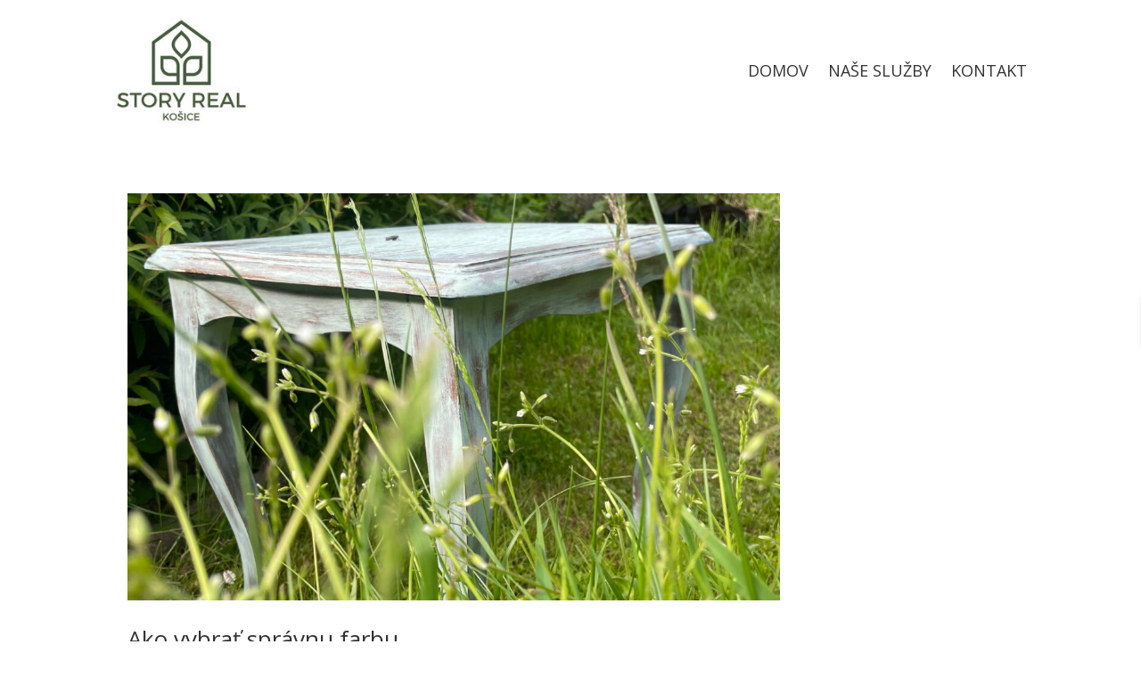

--- FILE ---
content_type: text/css
request_url: https://www.storyreal.sk/wp-content/plugins/essential-real-estate/public/assets/css/main.min.css?ver=3.4.4
body_size: 5694
content:
.display-block{display:block!important}.ere-property-wrap .container{max-width:1170px;width:auto;padding-left:0;padding-right:0}.ere-item-wrap{width:100%;float:left;padding-left:15px;padding-right:15px}.property-carousel .ere-item-wrap{float:none;padding-left:0;padding-right:0}.list-2-col{columns:2;-webkit-columns:2;-moz-columns:2}.list-2-col li{display:block;-moz-column-break-inside:avoid;-webkit-column-break-inside:avoid;column-break-inside:avoid;overflow:hidden}@media (min-width:1200px){.columns-2>.ere-item-wrap{width:50%}.columns-2>.ere-item-wrap:nth-child(2n+1),.columns-3>.ere-item-wrap:nth-child(3n+1),.columns-4>.ere-item-wrap:nth-child(4n+1),.columns-5>.ere-item-wrap:nth-child(5n+1),.columns-6>.ere-item-wrap:nth-child(6n+1){clear:both}.columns-3>.ere-item-wrap{width:33.33333333%}.columns-4>.ere-item-wrap{width:25%}.columns-5>.ere-item-wrap{width:20%}.columns-6>.ere-item-wrap{width:16.66666666666667%}}@media (min-width:992px) and (max-width:1199px){.columns-md-2>.ere-item-wrap{width:50%}.columns-md-2>.ere-item-wrap:nth-child(2n+1),.columns-md-3>.ere-item-wrap:nth-child(3n+1),.columns-md-4>.ere-item-wrap:nth-child(4n+1),.columns-md-5>.ere-item-wrap:nth-child(5n+1),.columns-md-6>.ere-item-wrap:nth-child(6n+1){clear:both}.columns-md-3>.ere-item-wrap{width:33.33333333%}.columns-md-4>.ere-item-wrap{width:25%}.columns-md-5>.ere-item-wrap{width:20%}.columns-md-6>.ere-item-wrap{width:16.66666666666667%}}@media (min-width:768px) and (max-width:991px){.columns-sm-2>.ere-item-wrap{width:50%}.columns-sm-2>.ere-item-wrap:nth-child(2n+1),.columns-sm-3>.ere-item-wrap:nth-child(3n+1),.columns-sm-4>.ere-item-wrap:nth-child(4n+1),.columns-sm-5>.ere-item-wrap:nth-child(5n+1),.columns-sm-6>.ere-item-wrap:nth-child(6n+1){clear:both}.columns-sm-3>.ere-item-wrap{width:33.33333333%}.columns-sm-4>.ere-item-wrap{width:25%}.columns-sm-5>.ere-item-wrap{width:20%}.columns-sm-6>.ere-item-wrap{width:16.66666666666667%}}@media (min-width:481px) and (max-width:767px){.columns-xs-2>.ere-item-wrap{width:50%}.columns-xs-2>.ere-item-wrap:nth-child(2n+1),.columns-xs-3>.ere-item-wrap:nth-child(3n+1),.columns-xs-4>.ere-item-wrap:nth-child(4n+1),.columns-xs-5>.ere-item-wrap:nth-child(5n+1),.columns-xs-6>.ere-item-wrap:nth-child(6n+1){clear:both}.columns-xs-3>.ere-item-wrap{width:33.33333333%}.columns-xs-4>.ere-item-wrap{width:25%}.columns-xs-5>.ere-item-wrap{width:20%}.columns-xs-6>.ere-item-wrap{width:16.66666666666667%}}@media (max-width:480px){.columns-mb-2>.ere-item-wrap{width:50%}.columns-mb-2>.ere-item-wrap:nth-child(2n+1),.columns-mb-3>.ere-item-wrap:nth-child(3n+1),.columns-mb-4>.ere-item-wrap:nth-child(4n+1),.columns-mb-5>.ere-item-wrap:nth-child(5n+1),.columns-mb-6>.ere-item-wrap:nth-child(6n+1){clear:both}.columns-mb-3>.ere-item-wrap{width:33.33333333%}.columns-mb-4>.ere-item-wrap{width:25%}.columns-mb-5>.ere-item-wrap{width:20%}.columns-mb-6>.ere-item-wrap{width:16.66666666666667%}}@media (max-width:767px){.list-2-col{columns:1;-webkit-columns:1;-moz-columns:1}}.fw-light{font-weight:300!important}.fw-normal{font-weight:400!important}.fw-medium{font-weight:500!important}.fw-semi-bold{font-weight:600!important}.fw-bold{font-weight:700!important}.fw-black{font-weight:900!important}.fs-10{font-size:10px!important}.fs-11{font-size:11px!important}.fs-12{font-size:12px!important}.fs-13{font-size:13px!important}.fs-14{font-size:14px!important}.fs-15{font-size:15px!important}.fs-16{font-size:16px!important}.fs-18{font-size:18px!important}.fs-20{font-size:20px!important}.fs-21{font-size:21px!important}.fs-24{font-size:24px!important}.fs-30{font-size:30px!important}.fs-31{font-size:31px!important}.fs-32{font-size:32px!important}.fs-36{font-size:36px!important}.fs-38{font-size:38px!important}.fs-46{font-size:46px!important}.fs-50{font-size:50px!important}.fs-60{font-size:60px!important}.text-italic{font-style:italic!important}.uppercase{text-transform:uppercase!important}.line-small{line-height:1em!important}.line-normal{line-height:1.5em!important}.line-medium{line-height:1.6em!important}.line-large{line-height:1.8em!important}.line-2x{line-height:2em!important}.line-3x{line-height:3em!important}.line-21{line-height:21px!important}.line-24{line-height:24px!important}.line-34{line-height:34px!important}.line-42{line-height:42px!important}.spacing-50{letter-spacing:.05em}.spacing-100{letter-spacing:.1em}.ere-login-wrap hr,.ere-register-wrap hr,.paging-navigation .page-numbers.next:before,.paging-navigation .page-numbers.prev:before,.visible-mb{display:none}@media (max-width:480px){.visible-mb{display:block}.hidden-mb{display:none!important}}.mg-bottom-0{margin-bottom:0!important}.mg-bottom-5{margin-bottom:5px!important}.mg-bottom-10{margin-bottom:10px!important}.mg-bottom-15{margin-bottom:15px!important}.mg-bottom-20{margin-bottom:20px!important}.mg-bottom-25{margin-bottom:25px!important}.mg-bottom-30{margin-bottom:30px!important}.mg-bottom-35{margin-bottom:35px!important}.mg-bottom-40{margin-bottom:40px!important}.mg-bottom-45{margin-bottom:45px!important}.mg-bottom-50{margin-bottom:50px!important}.mg-bottom-55{margin-bottom:55px!important}.mg-bottom-60{margin-bottom:60px!important}@media screen and (max-width:991px){.sm-mg-bottom-0{margin-bottom:0!important}.sm-mg-bottom-5{margin-bottom:5px!important}.sm-mg-bottom-10{margin-bottom:10px!important}.sm-mg-bottom-15{margin-bottom:15px!important}.sm-mg-bottom-20{margin-bottom:20px!important}.sm-mg-bottom-25{margin-bottom:25px!important}.sm-mg-bottom-30{margin-bottom:30px!important}.sm-mg-bottom-35{margin-bottom:35px!important}.sm-mg-bottom-40{margin-bottom:40px!important}.sm-mg-bottom-45{margin-bottom:45px!important}.sm-mg-bottom-50{margin-bottom:50px!important}.sm-mg-bottom-55{margin-bottom:55px!important}.sm-mg-bottom-60{margin-bottom:60px!important}}.block-center-inner,.block-center:before{display:inline-block;vertical-align:middle}.block-center:before{content:"";height:100%}.block-center{height:100%;width:100%;text-align:center;font-size:0}.block-center-inner{margin:0 auto;position:relative;max-width:100%;font-size:initial}.block-center-inner>*{margin:auto}.form-group textarea{border-color:#ddd}.paging-navigation{position:relative}.paging-navigation ul{margin:0;padding:0;width:100%;position:relative}.paging-navigation li>a,.paging-navigation li>span{border:0;-webkit-border-radius:0!important;-webkit-background-clip:padding-box!important;-moz-border-radius:0!important;-moz-background-clip:padding!important;border-radius:0!important;background-clip:padding-box!important}.paging-navigation .page-numbers{margin-right:6px;padding:0 19px;line-height:35px;text-align:center;color:#fff;font-size:12px;font-weight:500;display:inline-block;-webkit-transition:all .3s;-moz-transition:all .3s;-ms-transition:all .3s;-o-transition:all .3s;transition:all .3s;background-color:#222}.paging-navigation .page-numbers.current,.paging-navigation .page-numbers:focus,.paging-navigation .page-numbers:hover{background-color:#fb6a19;color:#fff;border-color:transparent}.paging-navigation .page-numbers.next,.paging-navigation .page-numbers.prev{left:auto;height:35px;line-height:35px}.paging-navigation .page-numbers.prev{position:absolute;right:104px;bottom:0}.paging-navigation .page-numbers.next{margin-right:0;position:absolute;right:0;bottom:0}.paging-navigation.next-disable .page-numbers.prev{right:0;margin-right:0}.owl-nav .owl-next,.owl-nav .owl-next:after,.owl-nav .owl-prev,.owl-nav .owl-prev:after{position:absolute;-webkit-transition:all .3s;-moz-transition:all .3s;-ms-transition:all .3s;-o-transition:all .3s;transition:all .3s}.owl-nav .owl-next,.owl-nav .owl-prev{width:50px;height:60px;margin-top:-30px;background-color:#f6f6f6;text-align:center;top:50%}.owl-nav .owl-next i,.owl-nav .owl-prev i{color:#222;font-size:31px;line-height:60px}#wp-property_des-wrap .insert-media:hover,.color-light .owl-dots .owl-dot.active span,.owl-dots .owl-dot.active span,.owl-nav .owl-next:hover,.owl-nav .owl-prev:hover{background-color:#fb6a19}.ere-heading.color-light h2,.ere-heading.color-light p,.owl-nav .owl-next:hover i,.owl-nav .owl-prev:hover i{color:#fff}.owl-nav .owl-prev:hover:after{border-top-color:#fb6a19}.owl-nav .owl-next:hover:after{border-bottom-color:#fb6a19}.owl-nav .owl-next:after,.owl-nav .owl-prev:after{content:'';display:block;top:0;bottom:0}.owl-nav .owl-prev{left:-80px}.owl-nav .owl-prev:after{border-bottom:solid 0 transparent;border-top:solid 60px #f6f6f6;border-right:solid 10px transparent;left:100%}.owl-nav .owl-next{right:-80px}.owl-nav .owl-next:after{border-bottom:solid 60px #f6f6f6;border-top:solid 0 transparent;border-left:solid 10px transparent;right:100%}.owl-dots{text-align:center;padding-top:10px}.owl-dots .owl-dot{display:inline-block}.owl-dots .owl-dot span{width:10px;height:10px;-webkit-border-radius:50%;-webkit-background-clip:padding-box;-moz-border-radius:50%;-moz-background-clip:padding;border-radius:50%;background-clip:padding-box;margin:3px;display:block;background-color:#ebebeb}.color-light .owl-dots .owl-dot span{background-color:#fff}.owl-nav-bottom-center .owl-next,.owl-nav-top-right .owl-next{background-color:#fb6a19!important}.owl-nav-bottom-center .owl-next i,.owl-nav-top-right .owl-next i{color:#fff!important}.owl-nav-bottom-center .owl-next:after,.owl-nav-top-right .owl-next:after{border-bottom-color:#fb6a19!important}@media (max-width:1380px){.owl-carousel:hover .owl-nav .owl-prev,.owl-nav .owl-prev{left:0}.owl-carousel:hover .owl-nav .owl-next,.owl-nav .owl-next{right:0}}@media (max-width:1200px){.owl-nav .owl-next,.owl-nav .owl-prev{width:40px;height:50px;margin-top:-30px}.owl-nav .owl-next i,.owl-nav .owl-prev i{font-size:24px;line-height:50px}.owl-nav .owl-prev:after{border-top:solid 50px #f6f6f6}.owl-nav .owl-next:after{border-bottom:solid 50px #f6f6f6}}.media-drag-drop{background-color:#efefef;border:2px dashed #dfdfdf;text-align:center;padding:30px}.remove{cursor:pointer}.compare-tables.table-striped .property-inner .property-image img,.property-manager-form select{width:100%}.property-manager-form label{font-weight:600}#wp-property_des-wrap .insert-media{height:45px;background-color:#222;border-radius:0;border:0;color:#fff;padding:0 15px}#wp-property_des-wrap .wp-switch-editor{height:45px;padding:0 15px;margin:0}#wp-property_des-wrap .wp-switch-editor:focus,#wp-property_des-wrap .wp-switch-editor:hover{border-color:#e5e5e5}.html-active .switch-html,.tmce-active .switch-tmce{border-bottom:none}#property_des,#property_des_ifr{border:1px solid #e5e5e5;box-sizing:border-box;border-top:none}.property-fields-wrap{margin-bottom:50px}.property-fields-wrap label{cursor:pointer}.property-floors-control label{margin-right:20px}.property-floors-control label input{position:relative;top:1.5px;margin-right:5px}.target-modal{text-decoration:underline}.ere-package-item.active{box-shadow:0 20px 35px rgba(0,0,0,.3);border-color:#fb6a19}.ere-package-item.active>.panel-heading{background-color:#fb6a19;color:#fff}.ere-package-price{padding:20px 0}.ere-package-price sup{font-size:60%}.list-group{padding-left:0!important}.modal-login .modal-content{padding:15px}.modal-login .ere-login-wrap,.modal-login .ere-register-wrap,.modal-login .ere-reset-password-wrap{padding:35px 15px 0}.ere-heading h2,.ere-heading p{font-weight:600;line-height:1;font-size:32px;text-transform:uppercase}.ere-heading p{display:block;color:#909090;font-size:16px;font-weight:400;margin-bottom:14px}.ere-heading span{position:relative;height:4px;width:20px;display:block;margin-bottom:23px;line-height:1}.ere-heading.text-center span,.ere-heading.text-center:after{margin-left:auto;margin-right:auto}.ere-heading span:after,.ere-heading span:before{content:'';position:absolute;top:3px;height:100%;width:50%;background-color:#fb6a19}.ere-heading span:before{left:0;-webkit-transform:skew(0deg,150deg);-moz-transform:skew(0deg,150deg);-ms-transform:skew(0deg,150deg);-o-transform:skew(0deg,150deg);transform:skew(0deg,150deg)}.ere-heading span:after{right:0;-webkit-transform:skew(0deg,-150deg);-moz-transform:skew(0deg,-150deg);-ms-transform:skew(0deg,-150deg);-o-transform:skew(0deg,-150deg);transform:skew(0deg,-150deg)}.ere-heading:after{content:'';display:block;width:100px;height:4px;background-color:#fb6a19;margin-top:16px}.ere-heading span,.ere-heading:after{margin-left:0;margin-right:auto}.ere-heading-style2 h2{margin-bottom:0;font-weight:600;line-height:1;font-size:21px}.ere-heading-style2 h2:after{content:'';display:inline-block;width:30px;height:4px;background-color:#fb6a19;margin-left:20px;vertical-align:middle;margin-top:-2px}.ere-heading sub{font-size:55%;bottom:15px}@media (max-width:480px){.ere-heading h2{font-size:20px}.ere-heading span{font-size:12px}}.compare-listing,.compare-listing.listing-open{-webkit-transition:all .5s;-moz-transition:all .5s;-o-transition:all .5s;transition:all .5s}.compare-listing{width:135px;position:fixed;right:0;top:50%;background-color:#fff;z-index:1000;-webkit-transform:translate3d(100%,0,0) translateY(-50%)!important;-moz-transform:translate3d(100%,0,0) translateY(-50%)!important;-o-transform:translate3d(100%,0,0) translateY(-50%)!important;-ms-transform:translate3d(100%,0,0) translateY(-50%)!important;transform:translate3d(100%,0,0) translateY(-50%)!important}.compare-listing.listing-open{-webkit-transform:translate3d(0,0,0) translateY(-50%)!important;-moz-transform:translate3d(0,0,0) translateY(-50%)!important;-o-transform:translate3d(0,0,0) translateY(-50%)!important;-ms-transform:translate3d(0,0,0) translateY(-50%)!important;transform:translate3d(0,0,0) translateY(-50%)!important;-webkit-box-shadow:0 0 5px 1px #777;-moz-box-shadow:0 0 5px 1px #777;box-shadow:0 0 5px 1px #777}.listing-btn{padding:0;-webkit-border-radius:0;-moz-border-radius:0;border-radius:0;height:44px;width:44px;position:absolute;left:-44px;top:50%;-webkit-transform:translateY(-50%)!important;-moz-transform:translateY(-50%)!important;-o-transform:translateY(-50%)!important;-ms-transform:translateY(-50%)!important;transform:translateY(-50%)!important}.listing-btn i{font-size:22px;left:-2px}.compare-listing-header{padding:15px;text-align:center;-webkit-box-shadow:3px 1px 5px 0 #777;-moz-box-shadow:3px 1px 5px 0 #777;box-shadow:3px 1px 5px 0 #777}.compare-listing-header .title{margin:0;line-height:1}.compare-listing-body{padding:10px 0;text-align:center}.compare-thumb-main{margin-left:0;margin-right:0}.compare-thumb-main .compare-thumb{position:relative;width:105px;margin-left:auto;margin-right:auto;margin-bottom:10px;overflow:hidden}.compare-listing-body .compare-properties-button{width:105px}.compare-thumb-main .thumb-inner-empty{height:56px;width:100%;float:left;margin-bottom:10px;border:2px dashed #eee}.compare-thumb-main .compare-property-remove{position:absolute;top:0;right:0;color:#fff;background:#fb6a19;border:0;padding:2px;-webkit-border-radius:50%;-moz-border-radius:50%;border-radius:50%;width:20px;height:20px}.compare-thumb-main .compare-property-remove i,.listing-btn i{position:relative;top:-1px}.compare-tables table,.compare-tables td,.compare-tables th,.compare-tables.table-striped{border:0}.compare-tables.table-striped thead th{vertical-align:top}.compare-tables.table-striped .property-title{text-align:left;margin-top:17px;margin-bottom:10px}.compare-tables.table-striped .property-title a{color:#222;font-weight:500}h2.property-title{font-size:18px}.compare-tables.table-striped .property-inner{position:relative;padding:15px;max-width:360px;margin:auto;background-color:#f8f8f8}.compare-tables.table-striped .property-inner:before{content:'';display:block;width:25px;height:25px;background:#f8f8f8;position:absolute;left:0;right:0;margin:auto;bottom:-20px;-webkit-transform:translateY(-50%) rotate(45deg);-moz-transform:translateY(-50%) rotate(45deg);-o-transform:translateY(-50%) rotate(45deg);-ms-transform:translateY(-50%) rotate(45deg);transform:translateY(-50%) rotate(45deg)}.compare-tables.table-striped .property-inner .property-label{position:absolute;left:18px;top:40px}.compare-tables.table-striped .property-inner .property-label p{margin-bottom:10px;color:#fff;font-weight:400;text-align:left}.compare-tables.table-striped .property-inner .property-label p .property-label-bg{display:inline-block;background-color:#fb6a19;padding-left:10px;padding-right:5px;position:relative;line-height:19px;font-size:12px}.compare-tables.table-striped .property-inner .property-label p .property-label-bg span{position:absolute;content:'';display:block;left:100%;top:0;border-top:10px solid transparent;border-bottom:9px solid transparent;border-left:7px solid #fb6a19}.compare-tables.table-striped .property-price{font-weight:600;color:#222}.compare-tables.table-striped .property-location{font-weight:400;color:#8f8f8f}.compare-tables.table-striped .property-location i{color:#fb6a19}.compare-tables.table-striped th{background:0 0!important;padding:0 15px 15px}.compare-tables.table-striped td{border:0;vertical-align:middle;text-align:center;font-size:16px;font-weight:400;color:#8f8f8f}.compare-tables.table-striped tr{height:52px}.compare-tables.table-striped .title-list-check{font-weight:500;padding-left:21px;text-align:left;color:#222}.compare-tables.table-striped tbody>tr:nth-of-type(even){background-color:#f6f6f6}.compare-tables.table-striped tbody>tr:nth-of-type(odd){background-color:transparent}.compare-tables.table-striped .check-no{color:#e33f3f}.compare-tables.table-striped .check-yes{color:#4ede00}.remove{-webkit-transform:scale(0);-moz-transform:scale(0);-o-transform:scale(0);-ms-transform:scale(0);transform:scale(0);-webkit-transition:all 1s;-moz-transition:all 1s;-o-transition:all 1s;transition:all 1s}@media (max-width:991px){.compare-table-wrap{overflow-x:auto}}.controls{margin-top:10px;border:1px solid transparent;border-radius:2px 0 0 2px;box-sizing:border-box;-moz-box-sizing:border-box;height:32px;outline:0;box-shadow:0 2px 6px rgba(0,0,0,.3)}#pac-input{background-color:#fff;font-size:15px;font-weight:300;margin-left:12px;padding:0 11px 0 13px;text-overflow:ellipsis;width:300px}#pac-input:focus{border-color:#4d90fe}#type-selector{color:#fff;background-color:#4d90fe;padding:5px 11px 0}#type-selector label{font-size:13px;font-weight:300}.form-control{-webkit-box-shadow:none;box-shadow:none}.accent-color{color:#fb6a19}.bg-accent{background-color:#fb6a19}.heading-color{color:#222}.ere-processing{position:fixed;top:0;left:0;width:100%;height:100%;background-color:rgba(0,0,0,.5);z-index:99999;-webkit-transition:all .5s;-moz-transition:all .5s;-ms-transition:all .5s;-o-transition:all .5s;transition:all .5s}.ere-processing .loading{display:inline-block;position:absolute;top:50%;left:50%;-webkit-transform:translateY(-50%) translateX(-50%);-moz-transform:translateY(-50%) translateX(-50%);-ms-transform:translateY(-50%) translateX(-50%);-o-transform:translateY(-50%) translateX(-50%);transform:translateY(-50%) translateX(-50%);color:#fff;font-size:16px;padding:10px;background:#343434}.content-popup i,.ere-processing .loading i,.user-dropdown .user-display-name i{margin-right:10px}.ui-dialog-titlebar-close:before{content:"\f00d";font-family:FontAwesome;color:#fff;cursor:pointer}.ere-login-wrap,.ere-register-wrap,.ere-reset-password-wrap{max-width:570px;margin:auto;border:10px solid rgba(237,237,237,.7);padding:35px 30px 0}.ere-reset-password-wrap{padding:35px 30px 30px}.ere-login-wrap form,.ere-register-wrap form{padding-bottom:55px}.ere-login-wrap input:-webkit-autofill,.ere-register-wrap input:-webkit-autofill{-webkit-transition:background-color 50000s!important;-moz-transition:background-color 50000s!important;-o-transition:background-color 50000s!important;transition:background-color 50000s!important;-webkit-text-fill-color:#787878}.ere-login-wrap form ::-webkit-input-placeholder,.ere-register-wrap form ::-webkit-input-placeholder{color:#787878;text-transform:uppercase}.ere-login-wrap form ::-moz-placeholder,.ere-register-wrap form ::-moz-placeholder{color:#787878;text-transform:uppercase}.ere-login-wrap form :-ms-input-placeholder,.ere-register-wrap form :-ms-input-placeholder{color:#787878;text-transform:uppercase}.ere-login-wrap form :-moz-placeholder,.ere-register-wrap form :-moz-placeholder{color:#787878;text-transform:uppercase}.ere-login-wrap button,.ere-register-wrap button,.ere-reset-password-wrap button{display:block;background:0 0;border:2px solid rgba(237,237,237,.9);color:#fff;font-size:14px;height:50px}.ere-reset-password-wrap button{margin-top:30px}.ere-login-wrap .btn-primary,.ere-register-wrap .btn-primary,.ere-reset-password-wrap .btn-primary{color:#fff;background-color:#fb6a19;border-color:#fb6a19}.ere-login-wrap .btn-primary:active,.ere-login-wrap .btn-primary:active:focus,.ere-login-wrap .btn-primary:focus,.ere-login-wrap .btn-primary:hover,.ere-register-wrap .btn-primary:active,.ere-register-wrap .btn-primary:active:focus,.ere-register-wrap .btn-primary:focus,.ere-register-wrap .btn-primary:hover,.ere-reset-password-wrap .btn-primary:active,.ere-reset-password-wrap .btn-primary:focus,.ere-reset-password-wrap .btn-primary:hover{background:0 0!important;color:#fb6a19;border-color:#fb6a19}.ere-login-wrap .checkbox,.ere-register-wrap .checkbox{display:inline-block;margin:15px 0;color:#bababa;-webkit-transition:all .3s;-moz-transition:all .3s;-ms-transition:all .3s;-o-transition:all .3s;transition:all .3s}.ere-login-wrap .checkbox:hover{color:#fb6a19}.ere-login-wrap .checkbox input,.ere-register-wrap .checkbox input{cursor:pointer}.ere-login-wrap .btn-facebook,.ere-register-wrap .btn-facebook{background-color:#3b5998}.ere-login-wrap .btn-facebook:focus,.ere-login-wrap .btn-facebook:hover,.ere-register-wrap .btn-facebook:focus,.ere-register-wrap .btn-facebook:hover{background-color:#4c70ba}.ere-login-wrap .btn-google-plus,.ere-register-wrap .btn-google-plus{background-color:#dd5044}.ere-login-wrap .btn-google-plus:focus,.ere-login-wrap .btn-google-plus:hover,.ere-register-wrap .btn-google-plus:focus,.ere-register-wrap .btn-google-plus:hover{background-color:#e5786f}.ere-login-wrap .btn-yahoo,.ere-register-wrap .btn-yahoo{background-color:#70067b}.ere-login-wrap .btn-yahoo:focus,.ere-login-wrap .btn-yahoo:hover,.ere-register-wrap .btn-yahoo:focus,.ere-register-wrap .btn-yahoo:hover{background-color:#9c08ac}.ere-login-wrap .form-group,.ere-register-wrap .form-group{position:relative;margin-bottom:10px}.ere-login-wrap .form-group:after,.ere-register-wrap .form-group:after{font-family:FontAwesome;position:absolute;top:0;right:0;width:40px;color:#bababa;text-align:center;line-height:55px}.ere-login-wrap .form-group.control-username:after,.ere-register-wrap .form-group.control-username:after{content:"\f007"}.ere-login-wrap .form-group.control-email:after,.ere-register-wrap .form-group.control-email:after{content:"\f0e0"}.ere-login-wrap .form-group.control-ere-password:after,.ere-login-wrap .form-group.control-password:after,.ere-register-wrap .form-group.control-ere-password:after,.ere-register-wrap .form-group.control-password:after{content:"\f13e"}.ere-login-wrap .form-group input:not([type=checkbox]),.ere-login-wrap .form-group select.form-control,.ere-register-wrap .form-group input:not([type=checkbox]),.ere-register-wrap .form-group select.form-control,.ere-reset-password-wrap .form-group input:not([type=checkbox]),.ere-reset-password-wrap .form-group select.form-control{position:relative;background:0 0;height:55px;line-height:55px;padding:0 40px 0 10px;color:#787878;font-weight:400;border:0;box-shadow:none;border-bottom:2px solid rgba(237,237,237,.8);-webkit-border-radius:0;-moz-border-radius:0;border-radius:0;font-size:12px;letter-spacing:.1em;-webkit-transition:all .3s;-moz-transition:all .3s;-ms-transition:all .3s;-o-transition:all .3s;transition:all .3s}.ere-login-wrap .form-group input:not([type=checkbox]):focus,.ere-login-wrap .form-group input:not([type=checkbox]):hover,.ere-login-wrap .form-group select.form-control:focus,.ere-login-wrap .form-group select.form-control:hover,.ere-register-wrap .form-group input:not([type=checkbox]):focus,.ere-register-wrap .form-group input:not([type=checkbox]):hover,.ere-register-wrap .form-group select.form-control:focus,.ere-register-wrap .form-group select.form-control:hover,.ere-reset-password-wrap .form-group input:not([type=checkbox]):focus,.ere-reset-password-wrap .form-group input:not([type=checkbox]):hover,.ere-reset-password-wrap .form-group select.form-control:focus,.ere-reset-password-wrap .form-group select.form-control:hover{border-bottom-color:#fb6a19}.ere-login-wrap .ere_messages p,.ere-register-wrap .ere_messages p{font-size:16px;color:#3cab1a;margin-bottom:30px!important}.ere-login-wrap .ere_messages p.error,.ere-register-wrap .ere_messages p.error{color:#f45230}.ere-login-wrap button.ere-login-button{margin-top:10px}.ere-login-wrap .ere-reset-password{float:right;padding-top:15px;font-weight:400;color:#bababa;-webkit-transition:all .3s;-moz-transition:all .3s;-ms-transition:all .3s;-o-transition:all .3s;transition:all .3s}.ere-login-wrap .ere-reset-password:hover,.user-dropdown .user-display-name:hover,.user-dropdown:hover .user-display-name{color:#fb6a19}.ere-login-wrap>button{position:relative;margin-left:auto;margin-right:auto;margin-bottom:10px;border:0;-webkit-border-radius:4px;-moz-border-radius:4px;border-radius:4px;text-transform:capitalize}.ere-login-wrap>button:last-child{margin-bottom:50px}.ere-login-wrap>button:focus,.ere-login-wrap>button:hover{outline:0;border:0;color:#fff}.ere-login-wrap>button i{position:absolute;left:0;display:block;top:0;bottom:0;height:70%;margin:auto;width:50px;font-size:18px;border-right:1px solid rgba(186,186,186,.5);line-height:35px;text-align:center}.modal-login .ere-login-wrap,.modal-login .ere-register-wrap,.modal-login .ere-reset-password-wrap{border:0}.modal-login .ere-login-wrap form,.modal-login .ere-register-wrap form{padding-bottom:25px}.modal-login .ere-login-wrap>button:last-child{margin-bottom:30px}@media (min-width:768px){.modal-login .modal-content{padding:15px}.modal-login .modal-dialog{width:500px}}.badge{line-height:inherit;padding:3px 7px 1px;margin-left:3px}.user-dropdown,.user-dropdown .user-display-name{display:inline-block;position:relative}.user-dropdown:hover .user-display-name:after{content:'\f106'}.user-dropdown .user-display-name{padding-right:15px}.user-dropdown .user-display-name:after{content:'\f107';display:block;font-family:FontAwesome;position:absolute;right:0;top:0}.user-dropdown .user-display-name:hover+.user-dropdown-menu,.user-dropdown .user-dropdown-menu:hover{opacity:1;visibility:visible;height:auto;z-index:99999}.user-dropdown .user-dropdown-menu{text-align:left;position:absolute;top:100%;left:0;padding:0;margin:0;list-style-type:none;border:1px solid #eee;-webkit-border-radius:3px;-webkit-background-clip:padding-box;-moz-border-radius:3px;-moz-background-clip:padding;border-radius:3px;background-clip:padding-box;opacity:0;visibility:hidden;height:0;z-index:-1;background-color:#fff;min-width:250px}.user-dropdown .user-dropdown-menu i{width:20px}.user-dropdown .user-dropdown-menu a{display:block;color:#222}.form-control:focus{border-color:#fb6a19}.agency-element-inline,.property-element-inline{display:table;width:100%}.agency-element-inline>div,.property-element-inline>div{display:table-cell;vertical-align:top}.agency-element-inline>div:last-child,.property-element-inline>div:last-child{text-align:right}.position-inline,.property-info-item-tooltip{display:inline-block}.list-1-column .ere-item-wrap{width:100%!important}.modal{text-align:center}@media screen and (min-width:768px){.modal:before{display:inline-block;vertical-align:middle;content:" ";height:100%}}.modal-dialog{display:inline-block;text-align:left;vertical-align:middle}.btn-save-search{border-bottom-left-radius:2em!important;border-bottom-right-radius:2em!important}#ere_save_search i{padding-left:5px}.mce-i-fascbutton_add_shortcode:before{content:'\f502';display:inline-block;-webkit-font-smoothing:antialiased;font:400 20px/1 dashicons}#geocomplete-error{position:absolute}.advanced-saved-searches{border-top:2px solid #fb6a19;text-align:center}.ere-recaptcha-wrap{margin-bottom:15px}ul.ere-my-package{margin:0;padding:0}li.dotted-right{float:right}li.dotted-left+li.dotted-right:before{content:'';width:100%;display:block;height:1px;border:1px dotted;position:absolute;left:0;bottom:10px;color:#ddd}li.dotted-left{position:relative;z-index:2;padding-right:10px}.content-single-property .post-ratings{margin-top:30px;text-align:center}.ere-agent-single .post-ratings{margin-top:30px}ul.ere-property-list{list-style-type:none;padding:0;margin:0}ul.ere-property-list strong{display:inline-block;width:50%}ul.ere-property-list span{display:inline;width:50%}ul.ere-property-list li{padding:8px 15px}ul.ere-property-list li:nth-child(odd){background:#f8f8f8}#property_price_on_call{margin-right:5px}.ere-loading-ajax-wrap{position:relative}.ere-loading-ajax-wrap .ere-loading{position:absolute;left:0;right:0;bottom:0;width:44px;height:44px;margin:auto;text-align:center;z-index:9999999;line-height:44px}.ere_widget_featured_properties .property-inner,.ere_widget_recent_properties .property-inner{padding:0!important;background-color:transparent!important}.ere_widget_search_form .search-properties-form .row .form-group:last-child{margin-bottom:0!important}.ere-link-more{font-style:italic;display:block}.other-features-list h4{margin-top:20px;font-weight:700}.other-features-list .checkbox,.other-features-list h4{margin-bottom:0!important}.property-fields-wrap .property-feature{margin-bottom:50px}.ere_payment_stripe button{display:none!important}.form-control.error,.form-control.error:active,.form-control.error:focus,.select2-container--default.error .select2-selection{border:1px solid red!important}.agent-info h2.agent-name{font-size:18px;font-weight:600;margin-bottom:0}.property-price-postfix,.property-price-prefix{font-size:12px;color:#fb6a19}.property-info-header .property-price-postfix,.property-info-header .property-price-prefix{font-size:14px}.address-marker i,.agent-info i,.attachment-file-type,.ere-dashboard-logout i,.ere-link-more,.ere-my-property-address i,.ere-my-property-date i,.ere-my-property-total-views i,.ere-my-saved-search-item i,.ere-widget-listing-property-taxonomy i,.open-on-google-maps,.property-agent i,.property-count span,.property-date i,.property-info-header .property-info span.fa,.property-location i,.property-type i,.property-type-list i,.property-views-count i,.user-dropdown i,.walk-score-more-detail,span.total-properties{color:#fb6a19}.ere-link-more{text-align:right}.ere-package-price{font-size:50px;font-weight:700}.agent-avatar,.ere-package-choose,.ere-package-price,.ere-package-title,.ere-profile-avatar{text-align:center}.agent-description{margin-top:20px}.ere-heading{margin-bottom:30px}.ere-heading h2{margin-bottom:10px!important}@media screen and (max-width:768px){.ere-heading{margin-bottom:40px}}.media-drag-drop,.property-image-360,.property-video-url{margin-bottom:20px}.ere-heading-style2{margin-bottom:30px}.agent-company-info p,.agent-company-info span,.agent-main-info p,.agent-main-info span{font-weight:700}.ere-thankyou-content{margin-bottom:40px}.agency-title{font-size:18px}.select2-container .select2-selection--single{display:block;width:100%;font-size:14px;color:#555;background-color:#fff;background-image:none;border:1px solid #ccc;border-radius:4px}.select2-container .select2-selection--single:focus{border-color:#66afe9;outline:0;-webkit-box-shadow:inset 0 1px 1px rgba(0,0,0,.075),0 0 8px rgba(102,175,233,.6);box-shadow:inset 0 1px 1px rgba(0,0,0,.075),0 0 8px rgba(102,175,233,.6)}.ere-wire-transfer-info{display:none}

--- FILE ---
content_type: text/css
request_url: https://www.storyreal.sk/wp-content/themes/web4skdv-child/style.css?ver=5.7.14
body_size: 63
content:
/*
 Theme Name:     Web4DV Child
 Theme URI:      https://www.web4.sk
 Description:    Web4DV Child Theme
 Author:         Web4.sk
 Author URI:     https://www.web4.sk
 Template:       web4skdv
 Version:        1.0.0
*/
 
 
/* =Theme customization starts here
------------------------------------------------------- */

--- FILE ---
content_type: application/javascript
request_url: https://www.storyreal.sk/wp-content/plugins/essential-real-estate/public/assets/js/infobox.min.js?ver=1.1.13
body_size: 2513
content:
/**
 * @name InfoBox
 * @version 1.1.13 [March 19, 2014]
 * @author Gary Little (inspired by proof-of-concept code from Pamela Fox of Google)
 * @copyright Copyright 2010 Gary Little [gary at luxcentral.com]
 * @fileoverview InfoBox extends the Google Maps JavaScript API V3 <tt>OverlayView</tt> class.
 *  <p>
 *  An InfoBox behaves like a <tt>google.maps.InfoWindow</tt>, but it supports several
 *  additional properties for advanced styling. An InfoBox can also be used as a map label.
 *  <p>
 *  An InfoBox also fires the same events as a <tt>google.maps.InfoWindow</tt>.
 */
function InfoBox(a){a=a||{},google.maps.OverlayView.apply(this,arguments),this.content_=a.content||"",this.disableAutoPan_=a.disableAutoPan||!1,this.maxWidth_=a.maxWidth||0,this.pixelOffset_=a.pixelOffset||new google.maps.Size(0,0),this.position_=a.position||new google.maps.LatLng(0,0),this.zIndex_=a.zIndex||null,this.boxClass_=a.boxClass||"infoBox",this.boxStyle_=a.boxStyle||{},this.closeBoxMargin_=a.closeBoxMargin||"2px",this.closeBoxURL_=a.closeBoxURL||"//www.google.com/intl/en_us/mapfiles/close.gif",""===a.closeBoxURL&&(this.closeBoxURL_=""),this.infoBoxClearance_=a.infoBoxClearance||new google.maps.Size(1,1),"undefined"==typeof a.visible&&("undefined"==typeof a.isHidden?a.visible=!0:a.visible=!a.isHidden),this.isHidden_=!a.visible,this.alignBottom_=a.alignBottom||!1,this.pane_=a.pane||"floatPane",this.enableEventPropagation_=a.enableEventPropagation||!1,this.div_=null,this.closeListener_=null,this.moveListener_=null,this.mapListener_=null,this.contextListener_=null,this.eventListeners_=null,this.fixedWidthSet_=null}InfoBox.prototype=new google.maps.OverlayView,InfoBox.prototype.createInfoBoxDiv_=function(){var a,b,c,d=this,e=function(a){a.cancelBubble=!0,a.stopPropagation&&a.stopPropagation()},f=function(a){a.returnValue=!1,a.preventDefault&&a.preventDefault(),d.enableEventPropagation_||e(a)};if(!this.div_){if(this.div_=document.createElement("div"),this.setBoxStyle_(),"undefined"==typeof this.content_.nodeType?this.div_.innerHTML=this.getCloseBoxImg_()+this.content_:(this.div_.innerHTML=this.getCloseBoxImg_(),this.div_.appendChild(this.content_)),this.getPanes()[this.pane_].appendChild(this.div_),this.addClickHandler_(),this.div_.style.width?this.fixedWidthSet_=!0:0!==this.maxWidth_&&this.div_.offsetWidth>this.maxWidth_?(this.div_.style.width=this.maxWidth_,this.div_.style.overflow="auto",this.fixedWidthSet_=!0):(c=this.getBoxWidths_(),this.div_.style.width=this.div_.offsetWidth-c.left-c.right+"px",this.fixedWidthSet_=!1),this.panBox_(this.disableAutoPan_),!this.enableEventPropagation_){for(this.eventListeners_=[],b=["mousedown","mouseover","mouseout","mouseup","click","dblclick","touchstart","touchend","touchmove"],a=0;a<b.length;a++)this.eventListeners_.push(google.maps.event.addDomListener(this.div_,b[a],e));this.eventListeners_.push(google.maps.event.addDomListener(this.div_,"mouseover",function(a){this.style.cursor="default"}))}this.contextListener_=google.maps.event.addDomListener(this.div_,"contextmenu",f),google.maps.event.trigger(this,"domready")}},InfoBox.prototype.getCloseBoxImg_=function(){var a="";return""!==this.closeBoxURL_&&(a="<img",a+=" src='"+this.closeBoxURL_+"'",a+=" align=right",a+=" style='",a+=" position: relative;",a+=" cursor: pointer;",a+=" margin: "+this.closeBoxMargin_+";",a+="'>"),a},InfoBox.prototype.addClickHandler_=function(){var a;""!==this.closeBoxURL_?(a=this.div_.firstChild,this.closeListener_=google.maps.event.addDomListener(a,"click",this.getCloseClickHandler_())):this.closeListener_=null},InfoBox.prototype.getCloseClickHandler_=function(){var a=this;return function(b){b.cancelBubble=!0,b.stopPropagation&&b.stopPropagation(),google.maps.event.trigger(a,"closeclick"),a.close()}},InfoBox.prototype.panBox_=function(a){var b,c,d=0,e=0;if(!a&&(b=this.getMap(),b instanceof google.maps.Map)){b.getBounds().contains(this.position_)||b.setCenter(this.position_),c=b.getBounds();var f=b.getDiv(),g=f.offsetWidth,h=f.offsetHeight,i=this.pixelOffset_.width,j=this.pixelOffset_.height,k=this.div_.offsetWidth,l=this.div_.offsetHeight,m=this.infoBoxClearance_.width,n=this.infoBoxClearance_.height,o=this.getProjection().fromLatLngToContainerPixel(this.position_);if(o.x<-i+m?d=o.x+i-m:o.x+k+i+m>g&&(d=o.x+k+i+m-g),this.alignBottom_?o.y<-j+n+l?e=o.y+j-n-l:o.y+j+n>h&&(e=o.y+j+n-h):o.y<-j+n?e=o.y+j-n:o.y+l+j+n>h&&(e=o.y+l+j+n-h),0!==d||0!==e){b.getCenter();b.panBy(d,e)}}},InfoBox.prototype.setBoxStyle_=function(){var a,b;if(this.div_){this.div_.className=this.boxClass_,this.div_.style.cssText="",b=this.boxStyle_;for(a in b)b.hasOwnProperty(a)&&(this.div_.style[a]=b[a]);this.div_.style.WebkitTransform="translateZ(0)","undefined"!=typeof this.div_.style.opacity&&""!==this.div_.style.opacity&&(this.div_.style.MsFilter='"progid:DXImageTransform.Microsoft.Alpha(Opacity='+100*this.div_.style.opacity+')"',this.div_.style.filter="alpha(opacity="+100*this.div_.style.opacity+")"),this.div_.style.position="absolute",this.div_.style.visibility="hidden",null!==this.zIndex_&&(this.div_.style.zIndex=this.zIndex_)}},InfoBox.prototype.getBoxWidths_=function(){var a,b={top:0,bottom:0,left:0,right:0},c=this.div_;return document.defaultView&&document.defaultView.getComputedStyle?(a=c.ownerDocument.defaultView.getComputedStyle(c,""),a&&(b.top=parseInt(a.borderTopWidth,10)||0,b.bottom=parseInt(a.borderBottomWidth,10)||0,b.left=parseInt(a.borderLeftWidth,10)||0,b.right=parseInt(a.borderRightWidth,10)||0)):document.documentElement.currentStyle&&c.currentStyle&&(b.top=parseInt(c.currentStyle.borderTopWidth,10)||0,b.bottom=parseInt(c.currentStyle.borderBottomWidth,10)||0,b.left=parseInt(c.currentStyle.borderLeftWidth,10)||0,b.right=parseInt(c.currentStyle.borderRightWidth,10)||0),b},InfoBox.prototype.onRemove=function(){this.div_&&(this.div_.parentNode.removeChild(this.div_),this.div_=null)},InfoBox.prototype.draw=function(){this.createInfoBoxDiv_();var a=this.getProjection().fromLatLngToDivPixel(this.position_);this.div_.style.left=a.x+this.pixelOffset_.width+"px",this.alignBottom_?this.div_.style.bottom=-(a.y+this.pixelOffset_.height)+"px":this.div_.style.top=a.y+this.pixelOffset_.height+"px",this.isHidden_?this.div_.style.visibility="hidden":this.div_.style.visibility="visible"},InfoBox.prototype.setOptions=function(a){"undefined"!=typeof a.boxClass&&(this.boxClass_=a.boxClass,this.setBoxStyle_()),"undefined"!=typeof a.boxStyle&&(this.boxStyle_=a.boxStyle,this.setBoxStyle_()),"undefined"!=typeof a.content&&this.setContent(a.content),"undefined"!=typeof a.disableAutoPan&&(this.disableAutoPan_=a.disableAutoPan),"undefined"!=typeof a.maxWidth&&(this.maxWidth_=a.maxWidth),"undefined"!=typeof a.pixelOffset&&(this.pixelOffset_=a.pixelOffset),"undefined"!=typeof a.alignBottom&&(this.alignBottom_=a.alignBottom),"undefined"!=typeof a.position&&this.setPosition(a.position),"undefined"!=typeof a.zIndex&&this.setZIndex(a.zIndex),"undefined"!=typeof a.closeBoxMargin&&(this.closeBoxMargin_=a.closeBoxMargin),"undefined"!=typeof a.closeBoxURL&&(this.closeBoxURL_=a.closeBoxURL),"undefined"!=typeof a.infoBoxClearance&&(this.infoBoxClearance_=a.infoBoxClearance),"undefined"!=typeof a.isHidden&&(this.isHidden_=a.isHidden),"undefined"!=typeof a.visible&&(this.isHidden_=!a.visible),"undefined"!=typeof a.enableEventPropagation&&(this.enableEventPropagation_=a.enableEventPropagation),this.div_&&this.draw()},InfoBox.prototype.setContent=function(a){this.content_=a,this.div_&&(this.closeListener_&&(google.maps.event.removeListener(this.closeListener_),this.closeListener_=null),this.fixedWidthSet_||(this.div_.style.width=""),"undefined"==typeof a.nodeType?this.div_.innerHTML=this.getCloseBoxImg_()+a:(this.div_.innerHTML=this.getCloseBoxImg_(),this.div_.appendChild(a)),this.fixedWidthSet_||(this.div_.style.width=this.div_.offsetWidth+"px","undefined"==typeof a.nodeType?this.div_.innerHTML=this.getCloseBoxImg_()+a:(this.div_.innerHTML=this.getCloseBoxImg_(),this.div_.appendChild(a))),this.addClickHandler_()),google.maps.event.trigger(this,"content_changed")},InfoBox.prototype.setPosition=function(a){this.position_=a,this.div_&&this.draw(),google.maps.event.trigger(this,"position_changed")},InfoBox.prototype.setZIndex=function(a){this.zIndex_=a,this.div_&&(this.div_.style.zIndex=a),google.maps.event.trigger(this,"zindex_changed")},InfoBox.prototype.setVisible=function(a){this.isHidden_=!a,this.div_&&(this.div_.style.visibility=this.isHidden_?"hidden":"visible")},InfoBox.prototype.getContent=function(){return this.content_},InfoBox.prototype.getPosition=function(){return this.position_},InfoBox.prototype.getZIndex=function(){return this.zIndex_},InfoBox.prototype.getVisible=function(){var a;return a="undefined"!=typeof this.getMap()&&null!==this.getMap()&&!this.isHidden_},InfoBox.prototype.show=function(){this.isHidden_=!1,this.div_&&(this.div_.style.visibility="visible")},InfoBox.prototype.hide=function(){this.isHidden_=!0,this.div_&&(this.div_.style.visibility="hidden")},InfoBox.prototype.open=function(a,b){var c=this;b&&(this.position_=b.getPosition(),this.moveListener_=google.maps.event.addListener(b,"position_changed",function(){c.setPosition(this.getPosition())}),this.mapListener_=google.maps.event.addListener(b,"map_changed",function(){c.setMap(this.map)})),this.setMap(a),this.div_&&this.panBox_()},InfoBox.prototype.close=function(){var a;if(this.closeListener_&&(google.maps.event.removeListener(this.closeListener_),this.closeListener_=null),this.eventListeners_){for(a=0;a<this.eventListeners_.length;a++)google.maps.event.removeListener(this.eventListeners_[a]);this.eventListeners_=null}this.moveListener_&&(google.maps.event.removeListener(this.moveListener_),this.moveListener_=null),this.mapListener_&&(google.maps.event.removeListener(this.mapListener_),this.mapListener_=null),this.contextListener_&&(google.maps.event.removeListener(this.contextListener_),this.contextListener_=null),this.setMap(null)};